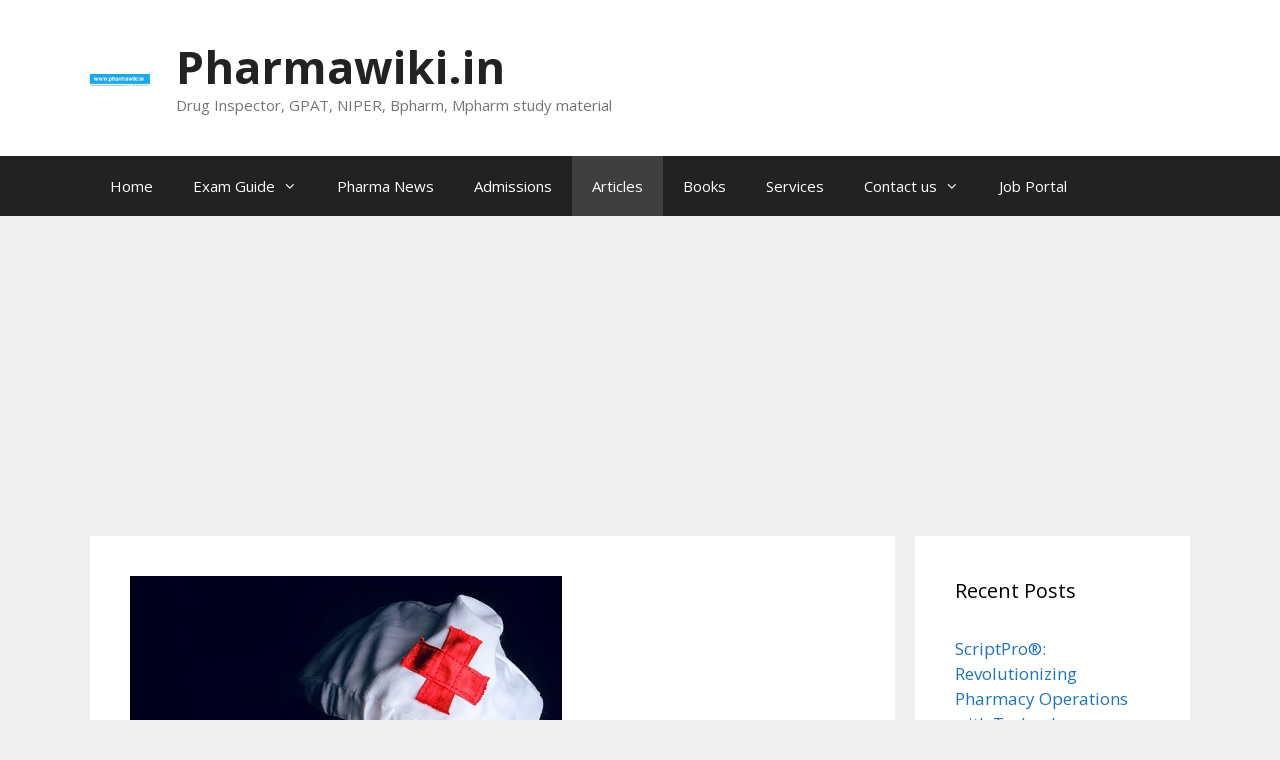

--- FILE ---
content_type: text/html; charset=UTF-8
request_url: https://pharmawiki.in/proud-to-be-pharmacist-quotes-motivational-best-pharmacist-quotes/
body_size: 17028
content:
<!DOCTYPE html>
<html lang="en-US">
<head>
	<meta charset="UTF-8">
	<script>
!function(){var e={};e.g=function(){if("object"==typeof globalThis)return globalThis;try{return this||new Function("return this")()}catch(e){if("object"==typeof window)return window}}(),function({ampUrl:n,isCustomizePreview:t,isAmpDevMode:r,noampQueryVarName:o,noampQueryVarValue:s,disabledStorageKey:i,mobileUserAgents:a,regexRegex:c}){if("undefined"==typeof sessionStorage)return;const u=new RegExp(c);if(!a.some((e=>{const n=e.match(u);return!(!n||!new RegExp(n[1],n[2]).test(navigator.userAgent))||navigator.userAgent.includes(e)})))return;e.g.addEventListener("DOMContentLoaded",(()=>{const e=document.getElementById("amp-mobile-version-switcher");if(!e)return;e.hidden=!1;const n=e.querySelector("a[href]");n&&n.addEventListener("click",(()=>{sessionStorage.removeItem(i)}))}));const d=r&&["paired-browsing-non-amp","paired-browsing-amp"].includes(window.name);if(sessionStorage.getItem(i)||t||d)return;const g=new URL(location.href),m=new URL(n);m.hash=g.hash,g.searchParams.has(o)&&s===g.searchParams.get(o)?sessionStorage.setItem(i,"1"):m.href!==g.href&&(window.stop(),location.replace(m.href))}({"ampUrl":"https:\/\/pharmawiki.in\/proud-to-be-pharmacist-quotes-motivational-best-pharmacist-quotes\/?amp=1","noampQueryVarName":"noamp","noampQueryVarValue":"mobile","disabledStorageKey":"amp_mobile_redirect_disabled","mobileUserAgents":["Mobile","Android","Silk\/","Kindle","BlackBerry","Opera Mini","Opera Mobi"],"regexRegex":"^\\/((?:.|\n)+)\\/([i]*)$","isCustomizePreview":false,"isAmpDevMode":false})}();
</script>
<meta name='robots' content='index, follow, max-image-preview:large, max-snippet:-1, max-video-preview:-1' />
	<style>img:is([sizes="auto" i], [sizes^="auto," i]) { contain-intrinsic-size: 3000px 1500px }</style>
	<meta name="viewport" content="width=device-width, initial-scale=1">
	<!-- This site is optimized with the Yoast SEO plugin v22.2 - https://yoast.com/wordpress/plugins/seo/ -->
	<title>Proud To Be Pharmacist Quotes - Motivational Best pharmacist Quotes</title>
	<meta name="description" content="Proud To Be Pharmacist Quotes Motivational pharmacy quotes - Best pharmacist Quotes, Status Motivational pharmacy quotes - Best pharmacist Quotes, Status" />
	<link rel="canonical" href="https://pharmawiki.in/proud-to-be-pharmacist-quotes-motivational-best-pharmacist-quotes/" />
	<meta property="og:locale" content="en_US" />
	<meta property="og:type" content="article" />
	<meta property="og:title" content="Proud To Be Pharmacist Quotes - Motivational Best pharmacist Quotes" />
	<meta property="og:description" content="Proud To Be Pharmacist Quotes Motivational pharmacy quotes - Best pharmacist Quotes, Status Motivational pharmacy quotes - Best pharmacist Quotes, Status" />
	<meta property="og:url" content="https://pharmawiki.in/proud-to-be-pharmacist-quotes-motivational-best-pharmacist-quotes/" />
	<meta property="og:site_name" content="Pharmawiki.in" />
	<meta property="article:publisher" content="https://www.facebook.com/Pharmawiki.in" />
	<meta property="article:published_time" content="2019-02-08T19:06:37+00:00" />
	<meta property="article:modified_time" content="2020-07-26T17:40:41+00:00" />
	<meta property="og:image" content="https://pharmawiki.in/wp-content/uploads/2019/02/Proud-To-Be-Pharmacist-Quotes-3.jpg" />
	<meta property="og:image:width" content="432" />
	<meta property="og:image:height" content="640" />
	<meta property="og:image:type" content="image/jpeg" />
	<meta name="author" content="Naveen N" />
	<meta name="twitter:label1" content="Written by" />
	<meta name="twitter:data1" content="Naveen N" />
	<meta name="twitter:label2" content="Est. reading time" />
	<meta name="twitter:data2" content="2 minutes" />
	<script type="application/ld+json" class="yoast-schema-graph">{"@context":"https://schema.org","@graph":[{"@type":"Article","@id":"https://pharmawiki.in/proud-to-be-pharmacist-quotes-motivational-best-pharmacist-quotes/#article","isPartOf":{"@id":"https://pharmawiki.in/proud-to-be-pharmacist-quotes-motivational-best-pharmacist-quotes/"},"author":{"name":"Naveen N","@id":"https://pharmawiki.in/#/schema/person/b3937e6dbdfafc4204ef2c69029852eb"},"headline":"Proud To Be Pharmacist Quotes &#8211; Motivational Best pharmacist Quotes","datePublished":"2019-02-08T19:06:37+00:00","dateModified":"2020-07-26T17:40:41+00:00","mainEntityOfPage":{"@id":"https://pharmawiki.in/proud-to-be-pharmacist-quotes-motivational-best-pharmacist-quotes/"},"wordCount":321,"commentCount":0,"publisher":{"@id":"https://pharmawiki.in/#organization"},"image":{"@id":"https://pharmawiki.in/proud-to-be-pharmacist-quotes-motivational-best-pharmacist-quotes/#primaryimage"},"thumbnailUrl":"https://pharmawiki.in/wp-content/uploads/2019/02/Proud-To-Be-Pharmacist-Quotes-3.jpg","articleSection":["Articles"],"inLanguage":"en-US","potentialAction":[{"@type":"CommentAction","name":"Comment","target":["https://pharmawiki.in/proud-to-be-pharmacist-quotes-motivational-best-pharmacist-quotes/#respond"]}]},{"@type":"WebPage","@id":"https://pharmawiki.in/proud-to-be-pharmacist-quotes-motivational-best-pharmacist-quotes/","url":"https://pharmawiki.in/proud-to-be-pharmacist-quotes-motivational-best-pharmacist-quotes/","name":"Proud To Be Pharmacist Quotes - Motivational Best pharmacist Quotes","isPartOf":{"@id":"https://pharmawiki.in/#website"},"primaryImageOfPage":{"@id":"https://pharmawiki.in/proud-to-be-pharmacist-quotes-motivational-best-pharmacist-quotes/#primaryimage"},"image":{"@id":"https://pharmawiki.in/proud-to-be-pharmacist-quotes-motivational-best-pharmacist-quotes/#primaryimage"},"thumbnailUrl":"https://pharmawiki.in/wp-content/uploads/2019/02/Proud-To-Be-Pharmacist-Quotes-3.jpg","datePublished":"2019-02-08T19:06:37+00:00","dateModified":"2020-07-26T17:40:41+00:00","description":"Proud To Be Pharmacist Quotes Motivational pharmacy quotes - Best pharmacist Quotes, Status Motivational pharmacy quotes - Best pharmacist Quotes, Status","breadcrumb":{"@id":"https://pharmawiki.in/proud-to-be-pharmacist-quotes-motivational-best-pharmacist-quotes/#breadcrumb"},"inLanguage":"en-US","potentialAction":[{"@type":"ReadAction","target":["https://pharmawiki.in/proud-to-be-pharmacist-quotes-motivational-best-pharmacist-quotes/"]}]},{"@type":"ImageObject","inLanguage":"en-US","@id":"https://pharmawiki.in/proud-to-be-pharmacist-quotes-motivational-best-pharmacist-quotes/#primaryimage","url":"https://pharmawiki.in/wp-content/uploads/2019/02/Proud-To-Be-Pharmacist-Quotes-3.jpg","contentUrl":"https://pharmawiki.in/wp-content/uploads/2019/02/Proud-To-Be-Pharmacist-Quotes-3.jpg","width":432,"height":640,"caption":"Proud To Be Pharmacist Quotes 3"},{"@type":"BreadcrumbList","@id":"https://pharmawiki.in/proud-to-be-pharmacist-quotes-motivational-best-pharmacist-quotes/#breadcrumb","itemListElement":[{"@type":"ListItem","position":1,"name":"Home","item":"https://pharmawiki.in/"},{"@type":"ListItem","position":2,"name":"Proud To Be Pharmacist Quotes &#8211; Motivational Best pharmacist Quotes"}]},{"@type":"WebSite","@id":"https://pharmawiki.in/#website","url":"https://pharmawiki.in/","name":"Pharmawiki.in","description":"Drug Inspector, GPAT, NIPER, Bpharm, Mpharm study material","publisher":{"@id":"https://pharmawiki.in/#organization"},"potentialAction":[{"@type":"SearchAction","target":{"@type":"EntryPoint","urlTemplate":"https://pharmawiki.in/?s={search_term_string}"},"query-input":"required name=search_term_string"}],"inLanguage":"en-US"},{"@type":"Organization","@id":"https://pharmawiki.in/#organization","name":"Pharmawiki.in","url":"https://pharmawiki.in/","logo":{"@type":"ImageObject","inLanguage":"en-US","@id":"https://pharmawiki.in/#/schema/logo/image/","url":"https://pharmawiki.in/wp-content/uploads/2013/10/cropped-pharmawiki-logo-blue1.png","contentUrl":"https://pharmawiki.in/wp-content/uploads/2013/10/cropped-pharmawiki-logo-blue1.png","width":690,"height":138,"caption":"Pharmawiki.in"},"image":{"@id":"https://pharmawiki.in/#/schema/logo/image/"},"sameAs":["https://www.facebook.com/Pharmawiki.in"]},{"@type":"Person","@id":"https://pharmawiki.in/#/schema/person/b3937e6dbdfafc4204ef2c69029852eb","name":"Naveen N","image":{"@type":"ImageObject","inLanguage":"en-US","@id":"https://pharmawiki.in/#/schema/person/image/","url":"https://secure.gravatar.com/avatar/7dc536d95b49c47decf4c7990fade95ac19862ca1095bba8ce4548b35497c43d?s=96&r=g","contentUrl":"https://secure.gravatar.com/avatar/7dc536d95b49c47decf4c7990fade95ac19862ca1095bba8ce4548b35497c43d?s=96&r=g","caption":"Naveen N"}}]}</script>
	<!-- / Yoast SEO plugin. -->


<link rel='dns-prefetch' href='//secure.gravatar.com' />
<link rel='dns-prefetch' href='//www.googletagmanager.com' />
<link rel='dns-prefetch' href='//stats.wp.com' />
<link rel='dns-prefetch' href='//v0.wordpress.com' />
<link rel='dns-prefetch' href='//widgets.wp.com' />
<link rel='dns-prefetch' href='//s0.wp.com' />
<link rel='dns-prefetch' href='//0.gravatar.com' />
<link rel='dns-prefetch' href='//1.gravatar.com' />
<link rel='dns-prefetch' href='//2.gravatar.com' />
<link rel='dns-prefetch' href='//pagead2.googlesyndication.com' />
<link href='https://fonts.gstatic.com' crossorigin rel='preconnect' />
<link href='https://fonts.googleapis.com' crossorigin rel='preconnect' />
<link rel="alternate" type="application/rss+xml" title="Pharmawiki.in &raquo; Feed" href="https://pharmawiki.in/feed/" />
<link rel="alternate" type="application/rss+xml" title="Pharmawiki.in &raquo; Comments Feed" href="https://pharmawiki.in/comments/feed/" />
<link rel="alternate" type="application/rss+xml" title="Pharmawiki.in &raquo; Proud To Be Pharmacist Quotes &#8211; Motivational Best pharmacist Quotes Comments Feed" href="https://pharmawiki.in/proud-to-be-pharmacist-quotes-motivational-best-pharmacist-quotes/feed/" />
<script>
window._wpemojiSettings = {"baseUrl":"https:\/\/s.w.org\/images\/core\/emoji\/16.0.1\/72x72\/","ext":".png","svgUrl":"https:\/\/s.w.org\/images\/core\/emoji\/16.0.1\/svg\/","svgExt":".svg","source":{"concatemoji":"https:\/\/pharmawiki.in\/wp-includes\/js\/wp-emoji-release.min.js?ver=6.8.3"}};
/*! This file is auto-generated */
!function(s,n){var o,i,e;function c(e){try{var t={supportTests:e,timestamp:(new Date).valueOf()};sessionStorage.setItem(o,JSON.stringify(t))}catch(e){}}function p(e,t,n){e.clearRect(0,0,e.canvas.width,e.canvas.height),e.fillText(t,0,0);var t=new Uint32Array(e.getImageData(0,0,e.canvas.width,e.canvas.height).data),a=(e.clearRect(0,0,e.canvas.width,e.canvas.height),e.fillText(n,0,0),new Uint32Array(e.getImageData(0,0,e.canvas.width,e.canvas.height).data));return t.every(function(e,t){return e===a[t]})}function u(e,t){e.clearRect(0,0,e.canvas.width,e.canvas.height),e.fillText(t,0,0);for(var n=e.getImageData(16,16,1,1),a=0;a<n.data.length;a++)if(0!==n.data[a])return!1;return!0}function f(e,t,n,a){switch(t){case"flag":return n(e,"\ud83c\udff3\ufe0f\u200d\u26a7\ufe0f","\ud83c\udff3\ufe0f\u200b\u26a7\ufe0f")?!1:!n(e,"\ud83c\udde8\ud83c\uddf6","\ud83c\udde8\u200b\ud83c\uddf6")&&!n(e,"\ud83c\udff4\udb40\udc67\udb40\udc62\udb40\udc65\udb40\udc6e\udb40\udc67\udb40\udc7f","\ud83c\udff4\u200b\udb40\udc67\u200b\udb40\udc62\u200b\udb40\udc65\u200b\udb40\udc6e\u200b\udb40\udc67\u200b\udb40\udc7f");case"emoji":return!a(e,"\ud83e\udedf")}return!1}function g(e,t,n,a){var r="undefined"!=typeof WorkerGlobalScope&&self instanceof WorkerGlobalScope?new OffscreenCanvas(300,150):s.createElement("canvas"),o=r.getContext("2d",{willReadFrequently:!0}),i=(o.textBaseline="top",o.font="600 32px Arial",{});return e.forEach(function(e){i[e]=t(o,e,n,a)}),i}function t(e){var t=s.createElement("script");t.src=e,t.defer=!0,s.head.appendChild(t)}"undefined"!=typeof Promise&&(o="wpEmojiSettingsSupports",i=["flag","emoji"],n.supports={everything:!0,everythingExceptFlag:!0},e=new Promise(function(e){s.addEventListener("DOMContentLoaded",e,{once:!0})}),new Promise(function(t){var n=function(){try{var e=JSON.parse(sessionStorage.getItem(o));if("object"==typeof e&&"number"==typeof e.timestamp&&(new Date).valueOf()<e.timestamp+604800&&"object"==typeof e.supportTests)return e.supportTests}catch(e){}return null}();if(!n){if("undefined"!=typeof Worker&&"undefined"!=typeof OffscreenCanvas&&"undefined"!=typeof URL&&URL.createObjectURL&&"undefined"!=typeof Blob)try{var e="postMessage("+g.toString()+"("+[JSON.stringify(i),f.toString(),p.toString(),u.toString()].join(",")+"));",a=new Blob([e],{type:"text/javascript"}),r=new Worker(URL.createObjectURL(a),{name:"wpTestEmojiSupports"});return void(r.onmessage=function(e){c(n=e.data),r.terminate(),t(n)})}catch(e){}c(n=g(i,f,p,u))}t(n)}).then(function(e){for(var t in e)n.supports[t]=e[t],n.supports.everything=n.supports.everything&&n.supports[t],"flag"!==t&&(n.supports.everythingExceptFlag=n.supports.everythingExceptFlag&&n.supports[t]);n.supports.everythingExceptFlag=n.supports.everythingExceptFlag&&!n.supports.flag,n.DOMReady=!1,n.readyCallback=function(){n.DOMReady=!0}}).then(function(){return e}).then(function(){var e;n.supports.everything||(n.readyCallback(),(e=n.source||{}).concatemoji?t(e.concatemoji):e.wpemoji&&e.twemoji&&(t(e.twemoji),t(e.wpemoji)))}))}((window,document),window._wpemojiSettings);
</script>
<link rel='stylesheet' id='jetpack_related-posts-css' href='https://pharmawiki.in/wp-content/plugins/jetpack/modules/related-posts/related-posts.css?ver=20240116' media='all' />
<link crossorigin="anonymous" rel='stylesheet' id='generate-fonts-css' href='//fonts.googleapis.com/css?family=Open+Sans:300,300italic,regular,italic,600,600italic,700,700italic,800,800italic' media='all' />
<style id='wp-emoji-styles-inline-css'>

	img.wp-smiley, img.emoji {
		display: inline !important;
		border: none !important;
		box-shadow: none !important;
		height: 1em !important;
		width: 1em !important;
		margin: 0 0.07em !important;
		vertical-align: -0.1em !important;
		background: none !important;
		padding: 0 !important;
	}
</style>
<link rel='stylesheet' id='wp-block-library-css' href='https://pharmawiki.in/wp-includes/css/dist/block-library/style.min.css?ver=6.8.3' media='all' />
<style id='classic-theme-styles-inline-css'>
/*! This file is auto-generated */
.wp-block-button__link{color:#fff;background-color:#32373c;border-radius:9999px;box-shadow:none;text-decoration:none;padding:calc(.667em + 2px) calc(1.333em + 2px);font-size:1.125em}.wp-block-file__button{background:#32373c;color:#fff;text-decoration:none}
</style>
<link rel='stylesheet' id='mediaelement-css' href='https://pharmawiki.in/wp-includes/js/mediaelement/mediaelementplayer-legacy.min.css?ver=4.2.17' media='all' />
<link rel='stylesheet' id='wp-mediaelement-css' href='https://pharmawiki.in/wp-includes/js/mediaelement/wp-mediaelement.min.css?ver=6.8.3' media='all' />
<style id='jetpack-sharing-buttons-style-inline-css'>
.jetpack-sharing-buttons__services-list{display:flex;flex-direction:row;flex-wrap:wrap;gap:0;list-style-type:none;margin:5px;padding:0}.jetpack-sharing-buttons__services-list.has-small-icon-size{font-size:12px}.jetpack-sharing-buttons__services-list.has-normal-icon-size{font-size:16px}.jetpack-sharing-buttons__services-list.has-large-icon-size{font-size:24px}.jetpack-sharing-buttons__services-list.has-huge-icon-size{font-size:36px}@media print{.jetpack-sharing-buttons__services-list{display:none!important}}.editor-styles-wrapper .wp-block-jetpack-sharing-buttons{gap:0;padding-inline-start:0}ul.jetpack-sharing-buttons__services-list.has-background{padding:1.25em 2.375em}
</style>
<style id='global-styles-inline-css'>
:root{--wp--preset--aspect-ratio--square: 1;--wp--preset--aspect-ratio--4-3: 4/3;--wp--preset--aspect-ratio--3-4: 3/4;--wp--preset--aspect-ratio--3-2: 3/2;--wp--preset--aspect-ratio--2-3: 2/3;--wp--preset--aspect-ratio--16-9: 16/9;--wp--preset--aspect-ratio--9-16: 9/16;--wp--preset--color--black: #000000;--wp--preset--color--cyan-bluish-gray: #abb8c3;--wp--preset--color--white: #ffffff;--wp--preset--color--pale-pink: #f78da7;--wp--preset--color--vivid-red: #cf2e2e;--wp--preset--color--luminous-vivid-orange: #ff6900;--wp--preset--color--luminous-vivid-amber: #fcb900;--wp--preset--color--light-green-cyan: #7bdcb5;--wp--preset--color--vivid-green-cyan: #00d084;--wp--preset--color--pale-cyan-blue: #8ed1fc;--wp--preset--color--vivid-cyan-blue: #0693e3;--wp--preset--color--vivid-purple: #9b51e0;--wp--preset--color--contrast: var(--contrast);--wp--preset--color--contrast-2: var(--contrast-2);--wp--preset--color--contrast-3: var(--contrast-3);--wp--preset--color--base: var(--base);--wp--preset--color--base-2: var(--base-2);--wp--preset--color--base-3: var(--base-3);--wp--preset--color--accent: var(--accent);--wp--preset--gradient--vivid-cyan-blue-to-vivid-purple: linear-gradient(135deg,rgba(6,147,227,1) 0%,rgb(155,81,224) 100%);--wp--preset--gradient--light-green-cyan-to-vivid-green-cyan: linear-gradient(135deg,rgb(122,220,180) 0%,rgb(0,208,130) 100%);--wp--preset--gradient--luminous-vivid-amber-to-luminous-vivid-orange: linear-gradient(135deg,rgba(252,185,0,1) 0%,rgba(255,105,0,1) 100%);--wp--preset--gradient--luminous-vivid-orange-to-vivid-red: linear-gradient(135deg,rgba(255,105,0,1) 0%,rgb(207,46,46) 100%);--wp--preset--gradient--very-light-gray-to-cyan-bluish-gray: linear-gradient(135deg,rgb(238,238,238) 0%,rgb(169,184,195) 100%);--wp--preset--gradient--cool-to-warm-spectrum: linear-gradient(135deg,rgb(74,234,220) 0%,rgb(151,120,209) 20%,rgb(207,42,186) 40%,rgb(238,44,130) 60%,rgb(251,105,98) 80%,rgb(254,248,76) 100%);--wp--preset--gradient--blush-light-purple: linear-gradient(135deg,rgb(255,206,236) 0%,rgb(152,150,240) 100%);--wp--preset--gradient--blush-bordeaux: linear-gradient(135deg,rgb(254,205,165) 0%,rgb(254,45,45) 50%,rgb(107,0,62) 100%);--wp--preset--gradient--luminous-dusk: linear-gradient(135deg,rgb(255,203,112) 0%,rgb(199,81,192) 50%,rgb(65,88,208) 100%);--wp--preset--gradient--pale-ocean: linear-gradient(135deg,rgb(255,245,203) 0%,rgb(182,227,212) 50%,rgb(51,167,181) 100%);--wp--preset--gradient--electric-grass: linear-gradient(135deg,rgb(202,248,128) 0%,rgb(113,206,126) 100%);--wp--preset--gradient--midnight: linear-gradient(135deg,rgb(2,3,129) 0%,rgb(40,116,252) 100%);--wp--preset--font-size--small: 13px;--wp--preset--font-size--medium: 20px;--wp--preset--font-size--large: 36px;--wp--preset--font-size--x-large: 42px;--wp--preset--spacing--20: 0.44rem;--wp--preset--spacing--30: 0.67rem;--wp--preset--spacing--40: 1rem;--wp--preset--spacing--50: 1.5rem;--wp--preset--spacing--60: 2.25rem;--wp--preset--spacing--70: 3.38rem;--wp--preset--spacing--80: 5.06rem;--wp--preset--shadow--natural: 6px 6px 9px rgba(0, 0, 0, 0.2);--wp--preset--shadow--deep: 12px 12px 50px rgba(0, 0, 0, 0.4);--wp--preset--shadow--sharp: 6px 6px 0px rgba(0, 0, 0, 0.2);--wp--preset--shadow--outlined: 6px 6px 0px -3px rgba(255, 255, 255, 1), 6px 6px rgba(0, 0, 0, 1);--wp--preset--shadow--crisp: 6px 6px 0px rgba(0, 0, 0, 1);}:where(.is-layout-flex){gap: 0.5em;}:where(.is-layout-grid){gap: 0.5em;}body .is-layout-flex{display: flex;}.is-layout-flex{flex-wrap: wrap;align-items: center;}.is-layout-flex > :is(*, div){margin: 0;}body .is-layout-grid{display: grid;}.is-layout-grid > :is(*, div){margin: 0;}:where(.wp-block-columns.is-layout-flex){gap: 2em;}:where(.wp-block-columns.is-layout-grid){gap: 2em;}:where(.wp-block-post-template.is-layout-flex){gap: 1.25em;}:where(.wp-block-post-template.is-layout-grid){gap: 1.25em;}.has-black-color{color: var(--wp--preset--color--black) !important;}.has-cyan-bluish-gray-color{color: var(--wp--preset--color--cyan-bluish-gray) !important;}.has-white-color{color: var(--wp--preset--color--white) !important;}.has-pale-pink-color{color: var(--wp--preset--color--pale-pink) !important;}.has-vivid-red-color{color: var(--wp--preset--color--vivid-red) !important;}.has-luminous-vivid-orange-color{color: var(--wp--preset--color--luminous-vivid-orange) !important;}.has-luminous-vivid-amber-color{color: var(--wp--preset--color--luminous-vivid-amber) !important;}.has-light-green-cyan-color{color: var(--wp--preset--color--light-green-cyan) !important;}.has-vivid-green-cyan-color{color: var(--wp--preset--color--vivid-green-cyan) !important;}.has-pale-cyan-blue-color{color: var(--wp--preset--color--pale-cyan-blue) !important;}.has-vivid-cyan-blue-color{color: var(--wp--preset--color--vivid-cyan-blue) !important;}.has-vivid-purple-color{color: var(--wp--preset--color--vivid-purple) !important;}.has-black-background-color{background-color: var(--wp--preset--color--black) !important;}.has-cyan-bluish-gray-background-color{background-color: var(--wp--preset--color--cyan-bluish-gray) !important;}.has-white-background-color{background-color: var(--wp--preset--color--white) !important;}.has-pale-pink-background-color{background-color: var(--wp--preset--color--pale-pink) !important;}.has-vivid-red-background-color{background-color: var(--wp--preset--color--vivid-red) !important;}.has-luminous-vivid-orange-background-color{background-color: var(--wp--preset--color--luminous-vivid-orange) !important;}.has-luminous-vivid-amber-background-color{background-color: var(--wp--preset--color--luminous-vivid-amber) !important;}.has-light-green-cyan-background-color{background-color: var(--wp--preset--color--light-green-cyan) !important;}.has-vivid-green-cyan-background-color{background-color: var(--wp--preset--color--vivid-green-cyan) !important;}.has-pale-cyan-blue-background-color{background-color: var(--wp--preset--color--pale-cyan-blue) !important;}.has-vivid-cyan-blue-background-color{background-color: var(--wp--preset--color--vivid-cyan-blue) !important;}.has-vivid-purple-background-color{background-color: var(--wp--preset--color--vivid-purple) !important;}.has-black-border-color{border-color: var(--wp--preset--color--black) !important;}.has-cyan-bluish-gray-border-color{border-color: var(--wp--preset--color--cyan-bluish-gray) !important;}.has-white-border-color{border-color: var(--wp--preset--color--white) !important;}.has-pale-pink-border-color{border-color: var(--wp--preset--color--pale-pink) !important;}.has-vivid-red-border-color{border-color: var(--wp--preset--color--vivid-red) !important;}.has-luminous-vivid-orange-border-color{border-color: var(--wp--preset--color--luminous-vivid-orange) !important;}.has-luminous-vivid-amber-border-color{border-color: var(--wp--preset--color--luminous-vivid-amber) !important;}.has-light-green-cyan-border-color{border-color: var(--wp--preset--color--light-green-cyan) !important;}.has-vivid-green-cyan-border-color{border-color: var(--wp--preset--color--vivid-green-cyan) !important;}.has-pale-cyan-blue-border-color{border-color: var(--wp--preset--color--pale-cyan-blue) !important;}.has-vivid-cyan-blue-border-color{border-color: var(--wp--preset--color--vivid-cyan-blue) !important;}.has-vivid-purple-border-color{border-color: var(--wp--preset--color--vivid-purple) !important;}.has-vivid-cyan-blue-to-vivid-purple-gradient-background{background: var(--wp--preset--gradient--vivid-cyan-blue-to-vivid-purple) !important;}.has-light-green-cyan-to-vivid-green-cyan-gradient-background{background: var(--wp--preset--gradient--light-green-cyan-to-vivid-green-cyan) !important;}.has-luminous-vivid-amber-to-luminous-vivid-orange-gradient-background{background: var(--wp--preset--gradient--luminous-vivid-amber-to-luminous-vivid-orange) !important;}.has-luminous-vivid-orange-to-vivid-red-gradient-background{background: var(--wp--preset--gradient--luminous-vivid-orange-to-vivid-red) !important;}.has-very-light-gray-to-cyan-bluish-gray-gradient-background{background: var(--wp--preset--gradient--very-light-gray-to-cyan-bluish-gray) !important;}.has-cool-to-warm-spectrum-gradient-background{background: var(--wp--preset--gradient--cool-to-warm-spectrum) !important;}.has-blush-light-purple-gradient-background{background: var(--wp--preset--gradient--blush-light-purple) !important;}.has-blush-bordeaux-gradient-background{background: var(--wp--preset--gradient--blush-bordeaux) !important;}.has-luminous-dusk-gradient-background{background: var(--wp--preset--gradient--luminous-dusk) !important;}.has-pale-ocean-gradient-background{background: var(--wp--preset--gradient--pale-ocean) !important;}.has-electric-grass-gradient-background{background: var(--wp--preset--gradient--electric-grass) !important;}.has-midnight-gradient-background{background: var(--wp--preset--gradient--midnight) !important;}.has-small-font-size{font-size: var(--wp--preset--font-size--small) !important;}.has-medium-font-size{font-size: var(--wp--preset--font-size--medium) !important;}.has-large-font-size{font-size: var(--wp--preset--font-size--large) !important;}.has-x-large-font-size{font-size: var(--wp--preset--font-size--x-large) !important;}
:where(.wp-block-post-template.is-layout-flex){gap: 1.25em;}:where(.wp-block-post-template.is-layout-grid){gap: 1.25em;}
:where(.wp-block-columns.is-layout-flex){gap: 2em;}:where(.wp-block-columns.is-layout-grid){gap: 2em;}
:root :where(.wp-block-pullquote){font-size: 1.5em;line-height: 1.6;}
</style>
<link rel='stylesheet' id='generate-style-grid-css' href='https://pharmawiki.in/wp-content/themes/generatepress/assets/css/unsemantic-grid.min.css?ver=3.6.0' media='all' />
<link rel='stylesheet' id='generate-style-css' href='https://pharmawiki.in/wp-content/themes/generatepress/assets/css/style.min.css?ver=3.6.0' media='all' />
<style id='generate-style-inline-css'>
body{background-color:#efefef;color:#3a3a3a;}a{color:#1e73be;}a:hover, a:focus, a:active{color:#000000;}body .grid-container{max-width:1100px;}.wp-block-group__inner-container{max-width:1100px;margin-left:auto;margin-right:auto;}.site-header .header-image{width:60px;}:root{--contrast:#222222;--contrast-2:#575760;--contrast-3:#b2b2be;--base:#f0f0f0;--base-2:#f7f8f9;--base-3:#ffffff;--accent:#1e73be;}:root .has-contrast-color{color:var(--contrast);}:root .has-contrast-background-color{background-color:var(--contrast);}:root .has-contrast-2-color{color:var(--contrast-2);}:root .has-contrast-2-background-color{background-color:var(--contrast-2);}:root .has-contrast-3-color{color:var(--contrast-3);}:root .has-contrast-3-background-color{background-color:var(--contrast-3);}:root .has-base-color{color:var(--base);}:root .has-base-background-color{background-color:var(--base);}:root .has-base-2-color{color:var(--base-2);}:root .has-base-2-background-color{background-color:var(--base-2);}:root .has-base-3-color{color:var(--base-3);}:root .has-base-3-background-color{background-color:var(--base-3);}:root .has-accent-color{color:var(--accent);}:root .has-accent-background-color{background-color:var(--accent);}body, button, input, select, textarea{font-family:"Open Sans", sans-serif;}body{line-height:1.5;}.entry-content > [class*="wp-block-"]:not(:last-child):not(.wp-block-heading){margin-bottom:1.5em;}.main-title{font-size:45px;}.main-navigation .main-nav ul ul li a{font-size:14px;}.sidebar .widget, .footer-widgets .widget{font-size:17px;}h1{font-weight:300;font-size:40px;}h2{font-weight:300;font-size:30px;}h3{font-size:20px;}h4{font-size:inherit;}h5{font-size:inherit;}@media (max-width:768px){.main-title{font-size:30px;}h1{font-size:30px;}h2{font-size:25px;}}.top-bar{background-color:#636363;color:#ffffff;}.top-bar a{color:#ffffff;}.top-bar a:hover{color:#303030;}.site-header{background-color:#ffffff;color:#3a3a3a;}.site-header a{color:#3a3a3a;}.main-title a,.main-title a:hover{color:#222222;}.site-description{color:#757575;}.main-navigation,.main-navigation ul ul{background-color:#222222;}.main-navigation .main-nav ul li a, .main-navigation .menu-toggle, .main-navigation .menu-bar-items{color:#ffffff;}.main-navigation .main-nav ul li:not([class*="current-menu-"]):hover > a, .main-navigation .main-nav ul li:not([class*="current-menu-"]):focus > a, .main-navigation .main-nav ul li.sfHover:not([class*="current-menu-"]) > a, .main-navigation .menu-bar-item:hover > a, .main-navigation .menu-bar-item.sfHover > a{color:#ffffff;background-color:#3f3f3f;}button.menu-toggle:hover,button.menu-toggle:focus,.main-navigation .mobile-bar-items a,.main-navigation .mobile-bar-items a:hover,.main-navigation .mobile-bar-items a:focus{color:#ffffff;}.main-navigation .main-nav ul li[class*="current-menu-"] > a{color:#ffffff;background-color:#3f3f3f;}.navigation-search input[type="search"],.navigation-search input[type="search"]:active, .navigation-search input[type="search"]:focus, .main-navigation .main-nav ul li.search-item.active > a, .main-navigation .menu-bar-items .search-item.active > a{color:#ffffff;background-color:#3f3f3f;}.main-navigation ul ul{background-color:#3f3f3f;}.main-navigation .main-nav ul ul li a{color:#ffffff;}.main-navigation .main-nav ul ul li:not([class*="current-menu-"]):hover > a,.main-navigation .main-nav ul ul li:not([class*="current-menu-"]):focus > a, .main-navigation .main-nav ul ul li.sfHover:not([class*="current-menu-"]) > a{color:#ffffff;background-color:#4f4f4f;}.main-navigation .main-nav ul ul li[class*="current-menu-"] > a{color:#ffffff;background-color:#4f4f4f;}.separate-containers .inside-article, .separate-containers .comments-area, .separate-containers .page-header, .one-container .container, .separate-containers .paging-navigation, .inside-page-header{background-color:#ffffff;}.entry-meta{color:#595959;}.entry-meta a{color:#595959;}.entry-meta a:hover{color:#1e73be;}.sidebar .widget{background-color:#ffffff;}.sidebar .widget .widget-title{color:#000000;}.footer-widgets{background-color:#ffffff;}.footer-widgets .widget-title{color:#000000;}.site-info{color:#ffffff;background-color:#222222;}.site-info a{color:#ffffff;}.site-info a:hover{color:#606060;}.footer-bar .widget_nav_menu .current-menu-item a{color:#606060;}input[type="text"],input[type="email"],input[type="url"],input[type="password"],input[type="search"],input[type="tel"],input[type="number"],textarea,select{color:#666666;background-color:#fafafa;border-color:#cccccc;}input[type="text"]:focus,input[type="email"]:focus,input[type="url"]:focus,input[type="password"]:focus,input[type="search"]:focus,input[type="tel"]:focus,input[type="number"]:focus,textarea:focus,select:focus{color:#666666;background-color:#ffffff;border-color:#bfbfbf;}button,html input[type="button"],input[type="reset"],input[type="submit"],a.button,a.wp-block-button__link:not(.has-background){color:#ffffff;background-color:#666666;}button:hover,html input[type="button"]:hover,input[type="reset"]:hover,input[type="submit"]:hover,a.button:hover,button:focus,html input[type="button"]:focus,input[type="reset"]:focus,input[type="submit"]:focus,a.button:focus,a.wp-block-button__link:not(.has-background):active,a.wp-block-button__link:not(.has-background):focus,a.wp-block-button__link:not(.has-background):hover{color:#ffffff;background-color:#3f3f3f;}a.generate-back-to-top{background-color:rgba( 0,0,0,0.4 );color:#ffffff;}a.generate-back-to-top:hover,a.generate-back-to-top:focus{background-color:rgba( 0,0,0,0.6 );color:#ffffff;}:root{--gp-search-modal-bg-color:var(--base-3);--gp-search-modal-text-color:var(--contrast);--gp-search-modal-overlay-bg-color:rgba(0,0,0,0.2);}@media (max-width:768px){.main-navigation .menu-bar-item:hover > a, .main-navigation .menu-bar-item.sfHover > a{background:none;color:#ffffff;}}.inside-top-bar{padding:10px;}.inside-header{padding:40px;}.site-main .wp-block-group__inner-container{padding:40px;}.entry-content .alignwide, body:not(.no-sidebar) .entry-content .alignfull{margin-left:-40px;width:calc(100% + 80px);max-width:calc(100% + 80px);}.rtl .menu-item-has-children .dropdown-menu-toggle{padding-left:20px;}.rtl .main-navigation .main-nav ul li.menu-item-has-children > a{padding-right:20px;}.site-info{padding:20px;}@media (max-width:768px){.separate-containers .inside-article, .separate-containers .comments-area, .separate-containers .page-header, .separate-containers .paging-navigation, .one-container .site-content, .inside-page-header{padding:30px;}.site-main .wp-block-group__inner-container{padding:30px;}.site-info{padding-right:10px;padding-left:10px;}.entry-content .alignwide, body:not(.no-sidebar) .entry-content .alignfull{margin-left:-30px;width:calc(100% + 60px);max-width:calc(100% + 60px);}}.one-container .sidebar .widget{padding:0px;}@media (max-width:768px){.main-navigation .menu-toggle,.main-navigation .mobile-bar-items,.sidebar-nav-mobile:not(#sticky-placeholder){display:block;}.main-navigation ul,.gen-sidebar-nav{display:none;}[class*="nav-float-"] .site-header .inside-header > *{float:none;clear:both;}}
</style>
<link rel='stylesheet' id='generate-mobile-style-css' href='https://pharmawiki.in/wp-content/themes/generatepress/assets/css/mobile.min.css?ver=3.6.0' media='all' />
<link rel='stylesheet' id='generate-font-icons-css' href='https://pharmawiki.in/wp-content/themes/generatepress/assets/css/components/font-icons.min.css?ver=3.6.0' media='all' />
<link rel='stylesheet' id='font-awesome-css' href='https://pharmawiki.in/wp-content/themes/generatepress/assets/css/components/font-awesome.min.css?ver=4.7' media='all' />
<link rel='stylesheet' id='jetpack_likes-css' href='https://pharmawiki.in/wp-content/plugins/jetpack/modules/likes/style.css?ver=15.4' media='all' />
<link rel='stylesheet' id='sharedaddy-css' href='https://pharmawiki.in/wp-content/plugins/jetpack/modules/sharedaddy/sharing.css?ver=15.4' media='all' />
<link rel='stylesheet' id='social-logos-css' href='https://pharmawiki.in/wp-content/plugins/jetpack/_inc/social-logos/social-logos.min.css?ver=15.4' media='all' />
<script id="jetpack_related-posts-js-extra">
var related_posts_js_options = {"post_heading":"h4"};
</script>
<script src="https://pharmawiki.in/wp-content/plugins/jetpack/_inc/build/related-posts/related-posts.min.js?ver=20240116" id="jetpack_related-posts-js"></script>

<!-- Google tag (gtag.js) snippet added by Site Kit -->
<!-- Google Analytics snippet added by Site Kit -->
<script src="https://www.googletagmanager.com/gtag/js?id=GT-WV8VK57" id="google_gtagjs-js" async></script>
<script id="google_gtagjs-js-after">
window.dataLayer = window.dataLayer || [];function gtag(){dataLayer.push(arguments);}
gtag("set","linker",{"domains":["pharmawiki.in"]});
gtag("js", new Date());
gtag("set", "developer_id.dZTNiMT", true);
gtag("config", "GT-WV8VK57");
</script>
<link rel="https://api.w.org/" href="https://pharmawiki.in/wp-json/" /><link rel="alternate" title="JSON" type="application/json" href="https://pharmawiki.in/wp-json/wp/v2/posts/6372" /><link rel="EditURI" type="application/rsd+xml" title="RSD" href="https://pharmawiki.in/xmlrpc.php?rsd" />
<meta name="generator" content="WordPress 6.8.3" />
<link rel='shortlink' href='https://pharmawiki.in/?p=6372' />
<link rel="alternate" title="oEmbed (JSON)" type="application/json+oembed" href="https://pharmawiki.in/wp-json/oembed/1.0/embed?url=https%3A%2F%2Fpharmawiki.in%2Fproud-to-be-pharmacist-quotes-motivational-best-pharmacist-quotes%2F" />
<link rel="alternate" title="oEmbed (XML)" type="text/xml+oembed" href="https://pharmawiki.in/wp-json/oembed/1.0/embed?url=https%3A%2F%2Fpharmawiki.in%2Fproud-to-be-pharmacist-quotes-motivational-best-pharmacist-quotes%2F&#038;format=xml" />
<meta name="generator" content="Site Kit by Google 1.160.1" /><link rel="alternate" type="text/html" media="only screen and (max-width: 640px)" href="https://pharmawiki.in/proud-to-be-pharmacist-quotes-motivational-best-pharmacist-quotes/?amp=1">	<style>img#wpstats{display:none}</style>
		
<!-- Google AdSense meta tags added by Site Kit -->
<meta name="google-adsense-platform-account" content="ca-host-pub-2644536267352236">
<meta name="google-adsense-platform-domain" content="sitekit.withgoogle.com">
<!-- End Google AdSense meta tags added by Site Kit -->
<link rel="amphtml" href="https://pharmawiki.in/proud-to-be-pharmacist-quotes-motivational-best-pharmacist-quotes/?amp=1">
<!-- Google AdSense snippet added by Site Kit -->
<script async src="https://pagead2.googlesyndication.com/pagead/js/adsbygoogle.js?client=ca-pub-7177886060516012&amp;host=ca-host-pub-2644536267352236" crossorigin="anonymous"></script>

<!-- End Google AdSense snippet added by Site Kit -->
<style>#amp-mobile-version-switcher{left:0;position:absolute;width:100%;z-index:100}#amp-mobile-version-switcher>a{background-color:#444;border:0;color:#eaeaea;display:block;font-family:-apple-system,BlinkMacSystemFont,Segoe UI,Roboto,Oxygen-Sans,Ubuntu,Cantarell,Helvetica Neue,sans-serif;font-size:16px;font-weight:600;padding:15px 0;text-align:center;-webkit-text-decoration:none;text-decoration:none}#amp-mobile-version-switcher>a:active,#amp-mobile-version-switcher>a:focus,#amp-mobile-version-switcher>a:hover{-webkit-text-decoration:underline;text-decoration:underline}</style><link rel="icon" href="https://pharmawiki.in/wp-content/uploads/2020/05/cropped-pharmawiki-logo-32x32.png" sizes="32x32" />
<link rel="icon" href="https://pharmawiki.in/wp-content/uploads/2020/05/cropped-pharmawiki-logo-192x192.png" sizes="192x192" />
<link rel="apple-touch-icon" href="https://pharmawiki.in/wp-content/uploads/2020/05/cropped-pharmawiki-logo-180x180.png" />
<meta name="msapplication-TileImage" content="https://pharmawiki.in/wp-content/uploads/2020/05/cropped-pharmawiki-logo-270x270.png" />
</head>

<body class="wp-singular post-template-default single single-post postid-6372 single-format-standard wp-custom-logo wp-embed-responsive wp-theme-generatepress right-sidebar nav-below-header separate-containers fluid-header active-footer-widgets-3 nav-aligned-left header-aligned-left dropdown-hover featured-image-active" itemtype="https://schema.org/Blog" itemscope>
	<a class="screen-reader-text skip-link" href="#content" title="Skip to content">Skip to content</a>		<header class="site-header" id="masthead" aria-label="Site"  itemtype="https://schema.org/WPHeader" itemscope>
			<div class="inside-header grid-container grid-parent">
				<div class="site-branding-container"><div class="site-logo">
					<a href="https://pharmawiki.in/" rel="home">
						<img  class="header-image is-logo-image" alt="Pharmawiki.in" src="https://pharmawiki.in/wp-content/uploads/2013/10/cropped-pharmawiki-logo-blue1.png" srcset="https://pharmawiki.in/wp-content/uploads/2013/10/cropped-pharmawiki-logo-blue1.png 1x, http://pharmawiki.in/wp-content/uploads/2020/05/pharmawiki-logo.png 2x" width="690" height="138" />
					</a>
				</div><div class="site-branding">
						<p class="main-title" itemprop="headline">
					<a href="https://pharmawiki.in/" rel="home">Pharmawiki.in</a>
				</p>
						<p class="site-description" itemprop="description">Drug Inspector, GPAT, NIPER, Bpharm, Mpharm study material</p>
					</div></div>			</div>
		</header>
				<nav class="main-navigation sub-menu-right" id="site-navigation" aria-label="Primary"  itemtype="https://schema.org/SiteNavigationElement" itemscope>
			<div class="inside-navigation grid-container grid-parent">
								<button class="menu-toggle" aria-controls="primary-menu" aria-expanded="false">
					<span class="mobile-menu">Menu</span>				</button>
				<div id="primary-menu" class="main-nav"><ul id="menu-primary" class=" menu sf-menu"><li id="menu-item-7844" class="menu-item menu-item-type-custom menu-item-object-custom menu-item-home menu-item-7844"><a href="https://pharmawiki.in">Home</a></li>
<li id="menu-item-2234" class="menu-item menu-item-type-taxonomy menu-item-object-category menu-item-has-children menu-item-2234"><a href="https://pharmawiki.in/category/pharmacy-exams/">Exam Guide<span role="presentation" class="dropdown-menu-toggle"></span></a>
<ul class="sub-menu">
	<li id="menu-item-2241" class="menu-item menu-item-type-taxonomy menu-item-object-category menu-item-2241"><a href="https://pharmawiki.in/category/pharmacy-exams/gpat-niper/">GPAT NIPER Syllabus Notification Registration Qualifying marks Result Admit card</a></li>
	<li id="menu-item-2875" class="menu-item menu-item-type-post_type menu-item-object-page menu-item-2875"><a href="https://pharmawiki.in/gpatmocktests/">Online GPAT MOCK TESTS</a></li>
	<li id="menu-item-2394" class="menu-item menu-item-type-custom menu-item-object-custom menu-item-2394"><a href="https://pharmawiki.in/niper/">NIPER</a></li>
	<li id="menu-item-2240" class="menu-item menu-item-type-taxonomy menu-item-object-category menu-item-2240"><a href="https://pharmawiki.in/category/pharmacy-exams/drug-inspector-exam/">Drug Inspectors</a></li>
	<li id="menu-item-2236" class="menu-item menu-item-type-taxonomy menu-item-object-category menu-item-has-children menu-item-2236"><a href="https://pharmawiki.in/category/material/">Resources<span role="presentation" class="dropdown-menu-toggle"></span></a>
	<ul class="sub-menu">
		<li id="menu-item-2250" class="menu-item menu-item-type-taxonomy menu-item-object-category menu-item-2250"><a href="https://pharmawiki.in/category/material/pharm-syllabus/">Syllabus</a></li>
		<li id="menu-item-2244" class="menu-item menu-item-type-taxonomy menu-item-object-category menu-item-2244"><a href="https://pharmawiki.in/category/define/">Definitions</a></li>
		<li id="menu-item-2245" class="menu-item menu-item-type-taxonomy menu-item-object-category menu-item-2245"><a href="https://pharmawiki.in/category/material/assignments-and-seminars/">Assignments and Seminars</a></li>
		<li id="menu-item-3202" class="menu-item menu-item-type-taxonomy menu-item-object-category menu-item-3202"><a href="https://pharmawiki.in/category/material/lab-manual/">Lab Experiments</a></li>
		<li id="menu-item-2247" class="menu-item menu-item-type-taxonomy menu-item-object-category menu-item-2247"><a href="https://pharmawiki.in/category/material/presentation/">Presentation</a></li>
		<li id="menu-item-2248" class="menu-item menu-item-type-taxonomy menu-item-object-category menu-item-2248"><a href="https://pharmawiki.in/category/material/projects/">Projects</a></li>
		<li id="menu-item-2249" class="menu-item menu-item-type-taxonomy menu-item-object-category menu-item-2249"><a href="https://pharmawiki.in/category/material/software/">Software</a></li>
		<li id="menu-item-2281" class="menu-item menu-item-type-taxonomy menu-item-object-category menu-item-2281"><a href="https://pharmawiki.in/category/material/pharmaceutical-research/">Research</a></li>
	</ul>
</li>
</ul>
</li>
<li id="menu-item-2246" class="menu-item menu-item-type-taxonomy menu-item-object-category menu-item-2246"><a href="https://pharmawiki.in/category/material/pharma-bulletin/">Pharma News</a></li>
<li id="menu-item-2242" class="menu-item menu-item-type-taxonomy menu-item-object-category menu-item-2242"><a href="https://pharmawiki.in/category/admissions/">Admissions</a></li>
<li id="menu-item-3104" class="menu-item menu-item-type-taxonomy menu-item-object-category current-post-ancestor current-menu-parent current-post-parent menu-item-3104"><a href="https://pharmawiki.in/category/articles/">Articles</a></li>
<li id="menu-item-2235" class="menu-item menu-item-type-taxonomy menu-item-object-category menu-item-2235"><a href="https://pharmawiki.in/category/books/">Books</a></li>
<li id="menu-item-2237" class="menu-item menu-item-type-taxonomy menu-item-object-category menu-item-2237"><a href="https://pharmawiki.in/category/services/">Services</a></li>
<li id="menu-item-2239" class="menu-item menu-item-type-post_type menu-item-object-page menu-item-has-children menu-item-2239"><a href="https://pharmawiki.in/contact-us-2/">Contact us<span role="presentation" class="dropdown-menu-toggle"></span></a>
<ul class="sub-menu">
	<li id="menu-item-2238" class="menu-item menu-item-type-taxonomy menu-item-object-category menu-item-2238"><a href="https://pharmawiki.in/category/about-pharmawiki/">About us</a></li>
</ul>
</li>
<li id="menu-item-2451" class="menu-item menu-item-type-taxonomy menu-item-object-category menu-item-2451"><a href="https://pharmawiki.in/category/careers/" title="pharmawiki Job Portal">Job Portal</a></li>
</ul></div>			</div>
		</nav>
		
	<div class="site grid-container container hfeed grid-parent" id="page">
				<div class="site-content" id="content">
			
	<div class="content-area grid-parent mobile-grid-100 grid-75 tablet-grid-75" id="primary">
		<main class="site-main" id="main">
			
<article id="post-6372" class="post-6372 post type-post status-publish format-standard has-post-thumbnail hentry category-articles category-uncategorized" itemtype="https://schema.org/CreativeWork" itemscope>
	<div class="inside-article">
				<div class="featured-image page-header-image-single grid-container grid-parent">
			<img width="432" height="640" src="https://pharmawiki.in/wp-content/uploads/2019/02/Proud-To-Be-Pharmacist-Quotes-3.jpg" class="attachment-full size-full wp-post-image" alt="Proud To Be Pharmacist Quotes 3" itemprop="image" decoding="async" fetchpriority="high" srcset="https://pharmawiki.in/wp-content/uploads/2019/02/Proud-To-Be-Pharmacist-Quotes-3.jpg 432w, https://pharmawiki.in/wp-content/uploads/2019/02/Proud-To-Be-Pharmacist-Quotes-3-203x300.jpg 203w, https://pharmawiki.in/wp-content/uploads/2019/02/Proud-To-Be-Pharmacist-Quotes-3-300x444.jpg 300w" sizes="(max-width: 432px) 100vw, 432px" />		</div>
					<header class="entry-header">
				<h1 class="entry-title" itemprop="headline">Proud To Be Pharmacist Quotes &#8211; Motivational Best pharmacist Quotes</h1>		<div class="entry-meta">
			<span class="posted-on"><time class="updated" datetime="2020-07-26T23:10:41+05:30" itemprop="dateModified">July 26, 2020</time><time class="entry-date published" datetime="2019-02-09T00:36:37+05:30" itemprop="datePublished">February 9, 2019</time></span> <span class="byline">by <span class="author vcard" itemprop="author" itemtype="https://schema.org/Person" itemscope><a class="url fn n" href="https://pharmawiki.in/author/naveen/" title="View all posts by Naveen N" rel="author" itemprop="url"><span class="author-name" itemprop="name">Naveen N</span></a></span></span> 		</div>
					</header>
			
		<div class="entry-content" itemprop="text">
			<p style="text-align: justify;"><span style="font-family: georgia, palatino, serif; font-size: 12pt; color: #000000;">Being a Pharmacist is not easy as it looks. This challenging and demanding job needs loads and loads of experience and toiling hard everyday to achieve success. Thus being a pharmacist people took immense pride and as a result there are thousands and thousands of quotes that depicts how proud they are of their profession. Most of the quotes available do sketch the importance of how a Pharmacist works under immense pressure day and night and what a challenging role he has to face in dealing with its profession. It really gives a glimpse of the professional does and don’ts in many ways. Few of them comes in a funny backdrop with a real expression insight whereas some are pretty much straight forward and serious.</span></p>
<p style="text-align: justify;"><span style="font-family: georgia, palatino, serif; font-size: 12pt; color: #000000;"><a style="color: #000000;" href="https://pharmawiki.in/proud-to-be-pharmacist-quotes-motivational-best-pharmacist-quotes/proud-to-be-pharmacist-quotes-1/" rel="attachment wp-att-6520"><img decoding="async" class="aligncenter size-medium wp-image-6520" src="https://pharmawiki.in/wp-content/uploads/2019/02/Proud-To-Be-Pharmacist-Quotes-1-300x198.jpg" alt="Proud To Be Pharmacist Quotes 1" width="300" height="198" srcset="https://pharmawiki.in/wp-content/uploads/2019/02/Proud-To-Be-Pharmacist-Quotes-1-300x198.jpg 300w, https://pharmawiki.in/wp-content/uploads/2019/02/Proud-To-Be-Pharmacist-Quotes-1.jpg 640w" sizes="(max-width: 300px) 100vw, 300px" /></a> <a style="color: #000000;" href="https://pharmawiki.in/proud-to-be-pharmacist-quotes-motivational-best-pharmacist-quotes/proud-to-be-pharmacist-quotes-2/" rel="attachment wp-att-6521"><img decoding="async" class="aligncenter size-medium wp-image-6521" src="https://pharmawiki.in/wp-content/uploads/2019/02/Proud-To-Be-Pharmacist-Quotes-2-255x300.png" alt="Proud To Be Pharmacist Quotes 2" width="255" height="300" srcset="https://pharmawiki.in/wp-content/uploads/2019/02/Proud-To-Be-Pharmacist-Quotes-2-255x300.png 255w, https://pharmawiki.in/wp-content/uploads/2019/02/Proud-To-Be-Pharmacist-Quotes-2-300x354.png 300w, https://pharmawiki.in/wp-content/uploads/2019/02/Proud-To-Be-Pharmacist-Quotes-2.png 543w" sizes="(max-width: 255px) 100vw, 255px" /></a></span></p>
<p style="text-align: justify;">
<h2 style="text-align: justify;"><span style="font-family: georgia, palatino, serif; font-size: 12pt; color: #000000;">Proud To Be Pharmacist Quotes &#8211; Motivational Best pharmacist Quotes <a style="color: #000000;" href="https://pharmawiki.in/proud-to-be-pharmacist-quotes-motivational-best-pharmacist-quotes/proud-to-be-pharmacist-quotes-3/" rel="attachment wp-att-6522"><img loading="lazy" decoding="async" class="aligncenter size-medium wp-image-6522" src="https://pharmawiki.in/wp-content/uploads/2019/02/Proud-To-Be-Pharmacist-Quotes-3-203x300.jpg" alt="Proud To Be Pharmacist Quotes 3" width="203" height="300" srcset="https://pharmawiki.in/wp-content/uploads/2019/02/Proud-To-Be-Pharmacist-Quotes-3-203x300.jpg 203w, https://pharmawiki.in/wp-content/uploads/2019/02/Proud-To-Be-Pharmacist-Quotes-3-300x444.jpg 300w, https://pharmawiki.in/wp-content/uploads/2019/02/Proud-To-Be-Pharmacist-Quotes-3.jpg 432w" sizes="auto, (max-width: 203px) 100vw, 203px" /></a> <a style="color: #000000;" href="https://pharmawiki.in/proud-to-be-pharmacist-quotes-motivational-best-pharmacist-quotes/proud-to-be-pharmacist-quotes-4/" rel="attachment wp-att-6523"><img loading="lazy" decoding="async" class="aligncenter size-medium wp-image-6523" src="https://pharmawiki.in/wp-content/uploads/2019/02/Proud-To-Be-Pharmacist-Quotes-4-300x300.png" alt="Proud To Be Pharmacist Quotes 4" width="300" height="300" srcset="https://pharmawiki.in/wp-content/uploads/2019/02/Proud-To-Be-Pharmacist-Quotes-4-300x300.png 300w, https://pharmawiki.in/wp-content/uploads/2019/02/Proud-To-Be-Pharmacist-Quotes-4-150x150.png 150w, https://pharmawiki.in/wp-content/uploads/2019/02/Proud-To-Be-Pharmacist-Quotes-4.png 640w" sizes="auto, (max-width: 300px) 100vw, 300px" /></a> <a style="color: #000000;" href="https://pharmawiki.in/proud-to-be-pharmacist-quotes-motivational-best-pharmacist-quotes/proud-to-be-pharmacist-quotes-5/" rel="attachment wp-att-6524"><img loading="lazy" decoding="async" class="aligncenter size-medium wp-image-6524" src="https://pharmawiki.in/wp-content/uploads/2019/02/Proud-To-Be-Pharmacist-Quotes-5-300x201.jpg" alt="Proud To Be Pharmacist Quotes 5" width="300" height="201" srcset="https://pharmawiki.in/wp-content/uploads/2019/02/Proud-To-Be-Pharmacist-Quotes-5-300x201.jpg 300w, https://pharmawiki.in/wp-content/uploads/2019/02/Proud-To-Be-Pharmacist-Quotes-5.jpg 640w" sizes="auto, (max-width: 300px) 100vw, 300px" /></a> <a style="color: #000000;" href="https://pharmawiki.in/proud-to-be-pharmacist-quotes-motivational-best-pharmacist-quotes/proud-to-be-pharmacist-quotes-6/" rel="attachment wp-att-6525"><img loading="lazy" decoding="async" class="aligncenter size-medium wp-image-6525" src="https://pharmawiki.in/wp-content/uploads/2019/02/Proud-To-Be-Pharmacist-Quotes-6-300x300.jpg" alt="Proud To Be Pharmacist Quotes 6" width="300" height="300" srcset="https://pharmawiki.in/wp-content/uploads/2019/02/Proud-To-Be-Pharmacist-Quotes-6-300x300.jpg 300w, https://pharmawiki.in/wp-content/uploads/2019/02/Proud-To-Be-Pharmacist-Quotes-6-150x150.jpg 150w, https://pharmawiki.in/wp-content/uploads/2019/02/Proud-To-Be-Pharmacist-Quotes-6.jpg 640w" sizes="auto, (max-width: 300px) 100vw, 300px" /></a></span></h2>
<p style="text-align: justify;"><span style="font-family: georgia, palatino, serif; font-size: 12pt; color: #000000;">Few of the quotes truly gives a vibes of what are the reasons for which this professionals should be getting love and respect from us due to the huge effort they put in to help us fight with diseases and issues while other offers thanks and gratitude for the services that a pharmacist provides to the generally masses. All in all these quotes basically portray the nature of the trade and issues related to it.</span></p>
<h2 style="text-align: justify;"><span style="font-family: georgia, palatino, serif; font-size: 12pt; color: #000000;">Proud To Be Pharmacist Quotes</span></h2>
<p style="text-align: justify;"><span style="font-family: georgia, palatino, serif; font-size: 12pt; color: #000000;"><a style="color: #000000;" href="https://pharmawiki.in/proud-to-be-pharmacist-quotes-motivational-best-pharmacist-quotes/proud-to-be-pharmacist-quote-7/" rel="attachment wp-att-6519"><img loading="lazy" decoding="async" class="aligncenter size-medium wp-image-6519" src="https://pharmawiki.in/wp-content/uploads/2018/12/Proud-To-Be-Pharmacist-Quote-7-300x155.jpg" alt="Proud To Be Pharmacist Quote 7" width="300" height="155" srcset="https://pharmawiki.in/wp-content/uploads/2018/12/Proud-To-Be-Pharmacist-Quote-7-300x155.jpg 300w, https://pharmawiki.in/wp-content/uploads/2018/12/Proud-To-Be-Pharmacist-Quote-7.jpg 640w" sizes="auto, (max-width: 300px) 100vw, 300px" /></a></span></p>
<p style="text-align: justify;"><span style="font-family: georgia, palatino, serif; font-size: 12pt; color: #000000;">From the point of view of a common man, we must truly remain indebted to a pharmacist for the services he renders to us as one mistake of him can simply cost our life or prove to be immensely fatal. Proud to be a pharmacist quotes truly brings the best of the pharmacy professions. Most of them are truly hilarious and often make us burst into laughter, others are of serious mood and does contain an inner meaning that remains on the base. “Proud to be a pharmacist quotes” are something worth reading and enjoying.</span></p>
<div class="sharedaddy sd-sharing-enabled"><div class="robots-nocontent sd-block sd-social sd-social-icon sd-sharing"><h3 class="sd-title">Share this:</h3><div class="sd-content"><ul><li class="share-print"><a rel="nofollow noopener noreferrer"
				data-shared="sharing-print-6372"
				class="share-print sd-button share-icon no-text"
				href="https://pharmawiki.in/proud-to-be-pharmacist-quotes-motivational-best-pharmacist-quotes/#print?share=print"
				target="_blank"
				aria-labelledby="sharing-print-6372"
				>
				<span id="sharing-print-6372" hidden>Click to print (Opens in new window)</span>
				<span>Print</span>
			</a></li><li class="share-twitter"><a rel="nofollow noopener noreferrer"
				data-shared="sharing-twitter-6372"
				class="share-twitter sd-button share-icon no-text"
				href="https://pharmawiki.in/proud-to-be-pharmacist-quotes-motivational-best-pharmacist-quotes/?share=twitter"
				target="_blank"
				aria-labelledby="sharing-twitter-6372"
				>
				<span id="sharing-twitter-6372" hidden>Click to share on X (Opens in new window)</span>
				<span>X</span>
			</a></li><li class="share-facebook"><a rel="nofollow noopener noreferrer"
				data-shared="sharing-facebook-6372"
				class="share-facebook sd-button share-icon no-text"
				href="https://pharmawiki.in/proud-to-be-pharmacist-quotes-motivational-best-pharmacist-quotes/?share=facebook"
				target="_blank"
				aria-labelledby="sharing-facebook-6372"
				>
				<span id="sharing-facebook-6372" hidden>Click to share on Facebook (Opens in new window)</span>
				<span>Facebook</span>
			</a></li><li class="share-pocket"><a rel="nofollow noopener noreferrer"
				data-shared="sharing-pocket-6372"
				class="share-pocket sd-button share-icon no-text"
				href="https://pharmawiki.in/proud-to-be-pharmacist-quotes-motivational-best-pharmacist-quotes/?share=pocket"
				target="_blank"
				aria-labelledby="sharing-pocket-6372"
				>
				<span id="sharing-pocket-6372" hidden>Click to share on Pocket (Opens in new window)</span>
				<span>Pocket</span>
			</a></li><li class="share-telegram"><a rel="nofollow noopener noreferrer"
				data-shared="sharing-telegram-6372"
				class="share-telegram sd-button share-icon no-text"
				href="https://pharmawiki.in/proud-to-be-pharmacist-quotes-motivational-best-pharmacist-quotes/?share=telegram"
				target="_blank"
				aria-labelledby="sharing-telegram-6372"
				>
				<span id="sharing-telegram-6372" hidden>Click to share on Telegram (Opens in new window)</span>
				<span>Telegram</span>
			</a></li><li class="share-jetpack-whatsapp"><a rel="nofollow noopener noreferrer"
				data-shared="sharing-whatsapp-6372"
				class="share-jetpack-whatsapp sd-button share-icon no-text"
				href="https://pharmawiki.in/proud-to-be-pharmacist-quotes-motivational-best-pharmacist-quotes/?share=jetpack-whatsapp"
				target="_blank"
				aria-labelledby="sharing-whatsapp-6372"
				>
				<span id="sharing-whatsapp-6372" hidden>Click to share on WhatsApp (Opens in new window)</span>
				<span>WhatsApp</span>
			</a></li><li class="share-end"></li></ul></div></div></div><div class='sharedaddy sd-block sd-like jetpack-likes-widget-wrapper jetpack-likes-widget-unloaded' id='like-post-wrapper-22431306-6372-6970718695f49' data-src='https://widgets.wp.com/likes/?ver=15.4#blog_id=22431306&amp;post_id=6372&amp;origin=pharmawiki.in&amp;obj_id=22431306-6372-6970718695f49' data-name='like-post-frame-22431306-6372-6970718695f49' data-title='Like or Reblog'><h3 class="sd-title">Like this:</h3><div class='likes-widget-placeholder post-likes-widget-placeholder' style='height: 55px;'><span class='button'><span>Like</span></span> <span class="loading">Loading...</span></div><span class='sd-text-color'></span><a class='sd-link-color'></a></div>
<div id='jp-relatedposts' class='jp-relatedposts' >
	
</div>		</div>

				<footer class="entry-meta" aria-label="Entry meta">
			<span class="cat-links"><span class="screen-reader-text">Categories </span><a href="https://pharmawiki.in/category/articles/" rel="category tag">Articles</a>, <a href="https://pharmawiki.in/category/uncategorized/" rel="category tag">Uncategorized</a></span> 		<nav id="nav-below" class="post-navigation" aria-label="Posts">
			<div class="nav-previous"><span class="prev"><a href="https://pharmawiki.in/is-it-easy-to-get-pass-marks-in-b-pharmacy-d-pharmacy-m-pharmacy/" rel="prev">Is It Easy To Get Pass Marks In B. Pharmacy? D Pharmacy ? M Pharmacy</a></span></div><div class="nav-next"><span class="next"><a href="https://pharmawiki.in/free-medical-books-for-you-free-pharmaceutical-books-for-you/" rel="next">Free Medical Books For You &#8211; Free Pharmaceutical Books For You</a></span></div>		</nav>
				</footer>
			</div>
</article>

			<div class="comments-area">
				<div id="comments">

		<div id="respond" class="comment-respond">
		<h3 id="reply-title" class="comment-reply-title">Leave a Comment <small><a rel="nofollow" id="cancel-comment-reply-link" href="/proud-to-be-pharmacist-quotes-motivational-best-pharmacist-quotes/#respond" style="display:none;">Cancel reply</a></small></h3><p class="must-log-in">You must be <a href="https://pharmawiki.in/wp-login.php?redirect_to=https%3A%2F%2Fpharmawiki.in%2Fproud-to-be-pharmacist-quotes-motivational-best-pharmacist-quotes%2F">logged in</a> to post a comment.</p>	</div><!-- #respond -->
	<p class="akismet_comment_form_privacy_notice">This site uses Akismet to reduce spam. <a href="https://akismet.com/privacy/" target="_blank" rel="nofollow noopener">Learn how your comment data is processed.</a></p>
</div><!-- #comments -->
			</div>

					</main>
	</div>

	<div class="widget-area sidebar is-right-sidebar grid-25 tablet-grid-25 grid-parent" id="right-sidebar">
	<div class="inside-right-sidebar">
		
		<aside id="recent-posts-6" class="widget inner-padding widget_recent_entries">
		<h2 class="widget-title">Recent Posts</h2>
		<ul>
											<li>
					<a href="https://pharmawiki.in/scriptpro-revolutionizing-pharmacy-operations-with-technology/">ScriptPro®: Revolutionizing Pharmacy Operations with Technology</a>
									</li>
											<li>
					<a href="https://pharmawiki.in/9-technology-skills-required-for-pharmacists/">9 Technology skills required for Pharmacists</a>
									</li>
											<li>
					<a href="https://pharmawiki.in/desired-qualities-technical-skills-of-a-pharmacist/">Desired Qualities of a Pharmacist &#038; Technical skills To Conquer</a>
									</li>
											<li>
					<a href="https://pharmawiki.in/best-pharma-news-websites-for-biotech-startups/">Best Pharma News websites for Biotech Startups</a>
									</li>
											<li>
					<a href="https://pharmawiki.in/pharma-news-websites-on-clinical-trials-for-mental-health-treatments-list/">Pharma News Websites on Clinical Trials for Mental Health Treatments &#8211; List</a>
									</li>
					</ul>

		</aside><aside id="media_video-4" class="widget inner-padding widget_media_video"><h2 class="widget-title">RRB PHARMACIST EXAM PREPARATION</h2><div style="width:100%;" class="wp-video"><!--[if lt IE 9]><script>document.createElement('video');</script><![endif]-->
<video class="wp-video-shortcode" id="video-6372-1" preload="metadata" controls="controls"><source type="video/youtube" src="https://www.youtube.com/watch?v=SBjxHuM_9_8&#038;t=142s&#038;_=1" /><a href="https://www.youtube.com/watch?v=SBjxHuM_9_8&#038;t=142s">https://www.youtube.com/watch?v=SBjxHuM_9_8&#038;t=142s</a></video></div></aside><aside id="search-3" class="widget inner-padding widget_search"><h2 class="widget-title">Search</h2><form method="get" class="search-form" action="https://pharmawiki.in/">
	<label>
		<span class="screen-reader-text">Search for:</span>
		<input type="search" class="search-field" placeholder="Search &hellip;" value="" name="s" title="Search for:">
	</label>
	<input type="submit" class="search-submit" value="Search"></form>
</aside>
		<aside id="recent-posts-5" class="widget inner-padding widget_recent_entries">
		<h2 class="widget-title">Recent Posts</h2>
		<ul>
											<li>
					<a href="https://pharmawiki.in/scriptpro-revolutionizing-pharmacy-operations-with-technology/">ScriptPro®: Revolutionizing Pharmacy Operations with Technology</a>
									</li>
					</ul>

		</aside><aside id="text-12" class="widget inner-padding widget_text"><h2 class="widget-title">Join us!!!</h2>			<div class="textwidget"><a href="https://pharmawiki.in/work-us/">
<img src="https://pharmawiki.in/wp-content/uploads/2013/10/hiring-3.jpg" />
</a></div>
		</aside>	</div>
</div>

	</div>
</div>


<div class="site-footer">
			<footer class="site-info" aria-label="Site"  itemtype="https://schema.org/WPFooter" itemscope>
			<div class="inside-site-info grid-container grid-parent">
								<div class="copyright-bar">
					<span class="copyright">&copy; 2026 Pharmawiki.in</span> &bull; Built with <a href="https://generatepress.com" itemprop="url">GeneratePress</a>				</div>
			</div>
		</footer>
		</div>

<script type="speculationrules">
{"prefetch":[{"source":"document","where":{"and":[{"href_matches":"\/*"},{"not":{"href_matches":["\/wp-*.php","\/wp-admin\/*","\/wp-content\/uploads\/*","\/wp-content\/*","\/wp-content\/plugins\/*","\/wp-content\/themes\/generatepress\/*","\/*\\?(.+)"]}},{"not":{"selector_matches":"a[rel~=\"nofollow\"]"}},{"not":{"selector_matches":".no-prefetch, .no-prefetch a"}}]},"eagerness":"conservative"}]}
</script>
<script id="generate-a11y">
!function(){"use strict";if("querySelector"in document&&"addEventListener"in window){var e=document.body;e.addEventListener("pointerdown",(function(){e.classList.add("using-mouse")}),{passive:!0}),e.addEventListener("keydown",(function(){e.classList.remove("using-mouse")}),{passive:!0})}}();
</script>
		<div id="amp-mobile-version-switcher" hidden>
			<a rel="" href="https://pharmawiki.in/proud-to-be-pharmacist-quotes-motivational-best-pharmacist-quotes/?amp=1">
				Go to mobile version			</a>
		</div>

				
	<script type="text/javascript">
		window.WPCOM_sharing_counts = {"https://pharmawiki.in/proud-to-be-pharmacist-quotes-motivational-best-pharmacist-quotes/":6372};
	</script>
				<!--[if lte IE 11]>
<script src="https://pharmawiki.in/wp-content/themes/generatepress/assets/js/classList.min.js?ver=3.6.0" id="generate-classlist-js"></script>
<![endif]-->
<script id="generate-menu-js-before">
var generatepressMenu = {"toggleOpenedSubMenus":true,"openSubMenuLabel":"Open Sub-Menu","closeSubMenuLabel":"Close Sub-Menu"};
</script>
<script src="https://pharmawiki.in/wp-content/themes/generatepress/assets/js/menu.min.js?ver=3.6.0" id="generate-menu-js"></script>
<script src="https://pharmawiki.in/wp-includes/js/comment-reply.min.js?ver=6.8.3" id="comment-reply-js" async data-wp-strategy="async"></script>
<script id="jetpack-stats-js-before">
_stq = window._stq || [];
_stq.push([ "view", {"v":"ext","blog":"22431306","post":"6372","tz":"5.5","srv":"pharmawiki.in","j":"1:15.4"} ]);
_stq.push([ "clickTrackerInit", "22431306", "6372" ]);
</script>
<script src="https://stats.wp.com/e-202604.js" id="jetpack-stats-js" defer data-wp-strategy="defer"></script>
<script src="https://pharmawiki.in/wp-content/plugins/jetpack/_inc/build/likes/queuehandler.min.js?ver=15.4" id="jetpack_likes_queuehandler-js"></script>
<script src="https://pharmawiki.in/wp-includes/js/jquery/jquery.min.js?ver=3.7.1" id="jquery-core-js"></script>
<script src="https://pharmawiki.in/wp-includes/js/jquery/jquery-migrate.min.js?ver=3.4.1" id="jquery-migrate-js"></script>
<script id="mediaelement-core-js-before">
var mejsL10n = {"language":"en","strings":{"mejs.download-file":"Download File","mejs.install-flash":"You are using a browser that does not have Flash player enabled or installed. Please turn on your Flash player plugin or download the latest version from https:\/\/get.adobe.com\/flashplayer\/","mejs.fullscreen":"Fullscreen","mejs.play":"Play","mejs.pause":"Pause","mejs.time-slider":"Time Slider","mejs.time-help-text":"Use Left\/Right Arrow keys to advance one second, Up\/Down arrows to advance ten seconds.","mejs.live-broadcast":"Live Broadcast","mejs.volume-help-text":"Use Up\/Down Arrow keys to increase or decrease volume.","mejs.unmute":"Unmute","mejs.mute":"Mute","mejs.volume-slider":"Volume Slider","mejs.video-player":"Video Player","mejs.audio-player":"Audio Player","mejs.captions-subtitles":"Captions\/Subtitles","mejs.captions-chapters":"Chapters","mejs.none":"None","mejs.afrikaans":"Afrikaans","mejs.albanian":"Albanian","mejs.arabic":"Arabic","mejs.belarusian":"Belarusian","mejs.bulgarian":"Bulgarian","mejs.catalan":"Catalan","mejs.chinese":"Chinese","mejs.chinese-simplified":"Chinese (Simplified)","mejs.chinese-traditional":"Chinese (Traditional)","mejs.croatian":"Croatian","mejs.czech":"Czech","mejs.danish":"Danish","mejs.dutch":"Dutch","mejs.english":"English","mejs.estonian":"Estonian","mejs.filipino":"Filipino","mejs.finnish":"Finnish","mejs.french":"French","mejs.galician":"Galician","mejs.german":"German","mejs.greek":"Greek","mejs.haitian-creole":"Haitian Creole","mejs.hebrew":"Hebrew","mejs.hindi":"Hindi","mejs.hungarian":"Hungarian","mejs.icelandic":"Icelandic","mejs.indonesian":"Indonesian","mejs.irish":"Irish","mejs.italian":"Italian","mejs.japanese":"Japanese","mejs.korean":"Korean","mejs.latvian":"Latvian","mejs.lithuanian":"Lithuanian","mejs.macedonian":"Macedonian","mejs.malay":"Malay","mejs.maltese":"Maltese","mejs.norwegian":"Norwegian","mejs.persian":"Persian","mejs.polish":"Polish","mejs.portuguese":"Portuguese","mejs.romanian":"Romanian","mejs.russian":"Russian","mejs.serbian":"Serbian","mejs.slovak":"Slovak","mejs.slovenian":"Slovenian","mejs.spanish":"Spanish","mejs.swahili":"Swahili","mejs.swedish":"Swedish","mejs.tagalog":"Tagalog","mejs.thai":"Thai","mejs.turkish":"Turkish","mejs.ukrainian":"Ukrainian","mejs.vietnamese":"Vietnamese","mejs.welsh":"Welsh","mejs.yiddish":"Yiddish"}};
</script>
<script src="https://pharmawiki.in/wp-includes/js/mediaelement/mediaelement-and-player.min.js?ver=4.2.17" id="mediaelement-core-js"></script>
<script src="https://pharmawiki.in/wp-includes/js/mediaelement/mediaelement-migrate.min.js?ver=6.8.3" id="mediaelement-migrate-js"></script>
<script id="mediaelement-js-extra">
var _wpmejsSettings = {"pluginPath":"\/wp-includes\/js\/mediaelement\/","classPrefix":"mejs-","stretching":"responsive","audioShortcodeLibrary":"mediaelement","videoShortcodeLibrary":"mediaelement"};
</script>
<script src="https://pharmawiki.in/wp-includes/js/mediaelement/wp-mediaelement.min.js?ver=6.8.3" id="wp-mediaelement-js"></script>
<script src="https://pharmawiki.in/wp-includes/js/mediaelement/renderers/vimeo.min.js?ver=4.2.17" id="mediaelement-vimeo-js"></script>
<script id="sharing-js-js-extra">
var sharing_js_options = {"lang":"en","counts":"1","is_stats_active":"1"};
</script>
<script src="https://pharmawiki.in/wp-content/plugins/jetpack/_inc/build/sharedaddy/sharing.min.js?ver=15.4" id="sharing-js-js"></script>
<script id="sharing-js-js-after">
var windowOpen;
			( function () {
				function matches( el, sel ) {
					return !! (
						el.matches && el.matches( sel ) ||
						el.msMatchesSelector && el.msMatchesSelector( sel )
					);
				}

				document.body.addEventListener( 'click', function ( event ) {
					if ( ! event.target ) {
						return;
					}

					var el;
					if ( matches( event.target, 'a.share-twitter' ) ) {
						el = event.target;
					} else if ( event.target.parentNode && matches( event.target.parentNode, 'a.share-twitter' ) ) {
						el = event.target.parentNode;
					}

					if ( el ) {
						event.preventDefault();

						// If there's another sharing window open, close it.
						if ( typeof windowOpen !== 'undefined' ) {
							windowOpen.close();
						}
						windowOpen = window.open( el.getAttribute( 'href' ), 'wpcomtwitter', 'menubar=1,resizable=1,width=600,height=350' );
						return false;
					}
				} );
			} )();
var windowOpen;
			( function () {
				function matches( el, sel ) {
					return !! (
						el.matches && el.matches( sel ) ||
						el.msMatchesSelector && el.msMatchesSelector( sel )
					);
				}

				document.body.addEventListener( 'click', function ( event ) {
					if ( ! event.target ) {
						return;
					}

					var el;
					if ( matches( event.target, 'a.share-facebook' ) ) {
						el = event.target;
					} else if ( event.target.parentNode && matches( event.target.parentNode, 'a.share-facebook' ) ) {
						el = event.target.parentNode;
					}

					if ( el ) {
						event.preventDefault();

						// If there's another sharing window open, close it.
						if ( typeof windowOpen !== 'undefined' ) {
							windowOpen.close();
						}
						windowOpen = window.open( el.getAttribute( 'href' ), 'wpcomfacebook', 'menubar=1,resizable=1,width=600,height=400' );
						return false;
					}
				} );
			} )();
var windowOpen;
			( function () {
				function matches( el, sel ) {
					return !! (
						el.matches && el.matches( sel ) ||
						el.msMatchesSelector && el.msMatchesSelector( sel )
					);
				}

				document.body.addEventListener( 'click', function ( event ) {
					if ( ! event.target ) {
						return;
					}

					var el;
					if ( matches( event.target, 'a.share-pocket' ) ) {
						el = event.target;
					} else if ( event.target.parentNode && matches( event.target.parentNode, 'a.share-pocket' ) ) {
						el = event.target.parentNode;
					}

					if ( el ) {
						event.preventDefault();

						// If there's another sharing window open, close it.
						if ( typeof windowOpen !== 'undefined' ) {
							windowOpen.close();
						}
						windowOpen = window.open( el.getAttribute( 'href' ), 'wpcompocket', 'menubar=1,resizable=1,width=450,height=450' );
						return false;
					}
				} );
			} )();
var windowOpen;
			( function () {
				function matches( el, sel ) {
					return !! (
						el.matches && el.matches( sel ) ||
						el.msMatchesSelector && el.msMatchesSelector( sel )
					);
				}

				document.body.addEventListener( 'click', function ( event ) {
					if ( ! event.target ) {
						return;
					}

					var el;
					if ( matches( event.target, 'a.share-telegram' ) ) {
						el = event.target;
					} else if ( event.target.parentNode && matches( event.target.parentNode, 'a.share-telegram' ) ) {
						el = event.target.parentNode;
					}

					if ( el ) {
						event.preventDefault();

						// If there's another sharing window open, close it.
						if ( typeof windowOpen !== 'undefined' ) {
							windowOpen.close();
						}
						windowOpen = window.open( el.getAttribute( 'href' ), 'wpcomtelegram', 'menubar=1,resizable=1,width=450,height=450' );
						return false;
					}
				} );
			} )();
</script>
	<iframe src='https://widgets.wp.com/likes/master.html?ver=20260121#ver=20260121' scrolling='no' id='likes-master' name='likes-master' style='display:none;'></iframe>
	<div id='likes-other-gravatars' role="dialog" aria-hidden="true" tabindex="-1"><div class="likes-text"><span>%d</span></div><ul class="wpl-avatars sd-like-gravatars"></ul></div>
	
<script defer src="https://static.cloudflareinsights.com/beacon.min.js/vcd15cbe7772f49c399c6a5babf22c1241717689176015" integrity="sha512-ZpsOmlRQV6y907TI0dKBHq9Md29nnaEIPlkf84rnaERnq6zvWvPUqr2ft8M1aS28oN72PdrCzSjY4U6VaAw1EQ==" data-cf-beacon='{"version":"2024.11.0","token":"ad8dcaa5e6d14aff9a8421d86615b736","r":1,"server_timing":{"name":{"cfCacheStatus":true,"cfEdge":true,"cfExtPri":true,"cfL4":true,"cfOrigin":true,"cfSpeedBrain":true},"location_startswith":null}}' crossorigin="anonymous"></script>
</body>
</html>


--- FILE ---
content_type: text/html; charset=utf-8
request_url: https://www.google.com/recaptcha/api2/aframe
body_size: 268
content:
<!DOCTYPE HTML><html><head><meta http-equiv="content-type" content="text/html; charset=UTF-8"></head><body><script nonce="WU8MGVhq8f3p10-Hmv4FaA">/** Anti-fraud and anti-abuse applications only. See google.com/recaptcha */ try{var clients={'sodar':'https://pagead2.googlesyndication.com/pagead/sodar?'};window.addEventListener("message",function(a){try{if(a.source===window.parent){var b=JSON.parse(a.data);var c=clients[b['id']];if(c){var d=document.createElement('img');d.src=c+b['params']+'&rc='+(localStorage.getItem("rc::a")?sessionStorage.getItem("rc::b"):"");window.document.body.appendChild(d);sessionStorage.setItem("rc::e",parseInt(sessionStorage.getItem("rc::e")||0)+1);localStorage.setItem("rc::h",'1768976777247');}}}catch(b){}});window.parent.postMessage("_grecaptcha_ready", "*");}catch(b){}</script></body></html>